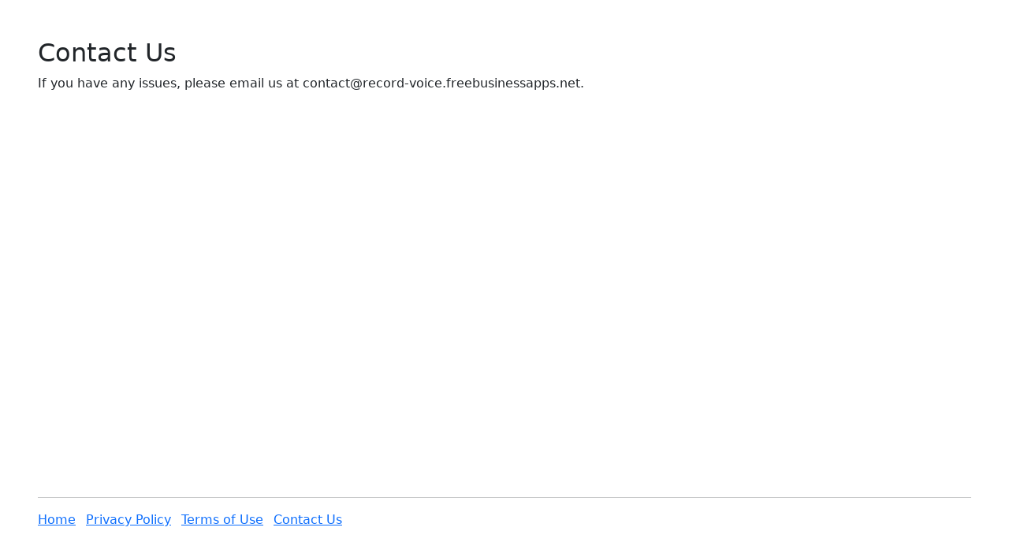

--- FILE ---
content_type: text/html; charset=utf-8
request_url: https://record-voice.freebusinessapps.net/contact
body_size: 1146
content:
<!doctype html>
<html lang="en">
<head>
    

<meta charset="utf-8">
<meta name="viewport" content="width=device-width, initial-scale=1">

    <meta name="description" content="Meta Description of your website" />

<link href="https://cdnjs.cloudflare.com/ajax/libs/font-awesome/6.4.2/css/all.min.css" rel="preload" as="style" onload="this.rel=&quot;stylesheet&quot;" integrity="sha512-z3gLpd7yknf1YoNbCzqRKc4qyor8gaKU1qmn&#x2B;CShxbuBusANI9QpRohGBreCFkKxLhei6S9CQXFEbbKuqLg0DA==" crossorigin="anonymous" referrerpolicy="no-referrer" />
<link href="https://cdn.jsdelivr.net/npm/bootstrap@5.3.2/dist/css/bootstrap.min.css" rel="preload" as="style" onload="this.rel=&quot;stylesheet&quot;" integrity="sha256-MBffSnbbXwHCuZtgPYiwMQbfE7z&#x2B;GOZ7fBPCNB06Z98=" crossorigin="anonymous" referrerpolicy="no-referrer" />

<title>Contact Us</title>





<link rel="stylesheet" href="https://cdn.freeonlineapps.net/WC/v6.10.3/css/common.min.css" integrity="sha256-pYKoSUQMRFxLjCgsdPk2tTv6xMCNA7iGo3YO141HT4Q=" crossorigin="anonymous" referrerpolicy="no-referrer" />

    

    <style>
        .links > a {
            display: inline-block;
            margin-right: .5rem;
        }
    </style>
</head>
<body class="p-5">
    <main class="page-main">
        

<article>
        <h2>Contact Us</h2>      <p>         If you have any issues, please email us at <a href="/cdn-cgi/l/email-protection" class="__cf_email__" data-cfemail="42212d2c36232136023027212d30266f342d2b21276c243027272037312b2c273131233232316c2c2736">[email&#160;protected]</a>.     </p>
</article>
    </main>

    <hr />

    <footer class="page-footer">
        <nav class="links">
    <a href="/">Home</a>
    <a href="/privacy-policy">Privacy Policy</a>
    <a href="/terms">Terms of Use</a>
    <a href="/contact">Contact Us</a>
</nav>
    </footer>

    <script data-cfasync="false" src="/cdn-cgi/scripts/5c5dd728/cloudflare-static/email-decode.min.js"></script><script defer type="module" src="https://cdn.freeonlineapps.net/WC/v6.10.3/js/common.min.js" integrity="sha256-8ylkfeHbhrdAxyTHfknrL49Jh0FQ6JNAuZC7nsKfVaw=" crossorigin="anonymous" referrerpolicy="no-referrer"></script>
    
<script defer src="https://static.cloudflareinsights.com/beacon.min.js/vcd15cbe7772f49c399c6a5babf22c1241717689176015" integrity="sha512-ZpsOmlRQV6y907TI0dKBHq9Md29nnaEIPlkf84rnaERnq6zvWvPUqr2ft8M1aS28oN72PdrCzSjY4U6VaAw1EQ==" data-cf-beacon='{"version":"2024.11.0","token":"daa637ac582d479496b154cd7a726733","r":1,"server_timing":{"name":{"cfCacheStatus":true,"cfEdge":true,"cfExtPri":true,"cfL4":true,"cfOrigin":true,"cfSpeedBrain":true},"location_startswith":null}}' crossorigin="anonymous"></script>
</body>
</html>

--- FILE ---
content_type: text/css
request_url: https://cdn.freeonlineapps.net/WC/v6.10.3/css/common.min.css
body_size: -142
content:
html,body{width:100%;min-height:100vh;}body{display:flex;flex-direction:column;}body>main.page-main{flex-grow:1;}.img-inline,.h-1{height:1em;margin-bottom:.25rem;}.flex-and-grow{display:flex;flex-direction:column;flex-grow:1;}.no-ad .sp{display:none!important;}.sp{width:100%;margin:2rem auto;display:inline-block;text-align:center;color:#000;}.sp .sp-container{margin:0 auto;}.sp ins{display:block;width:100%;}.sp.sp-wide>.sp-container{min-width:min(728px,100%);min-height:270px;}.sp.sp-portrait>.sp-container,.sp.sp-portrait ins.adsbygoogle{width:300px;height:600px;}.sp.sp-square>.sp-container{width:min(340px,100%);min-height:284px;}.sp.no-bg{background:none;}@media only screen and (max-width:799px){h1{font-size:2rem;}h2{font-size:1.8rem;}h3{font-size:1.6rem;}h4{font-size:1.4rem;}h5{font-size:1.2rem;}}@media(min-width:1501px){.container{max-width:1500px;}}

--- FILE ---
content_type: application/javascript
request_url: https://cdn.freeonlineapps.net/WC/v6.10.3/js/common.min.js
body_size: 1256
content:
"use strict";globalThis.sleepAsync=function(t){return new Promise(e=>window.setTimeout(e,t))},globalThis.pickFilesAsync=(t,e=!0)=>{let n=document.createElement("input");n.type="file",n.multiple=e,t&&(n.accept=t);let o=new Promise(t=>{n.onchange=()=>t(n.files)});return n.click(),o},globalThis.pickFileAsync=async t=>{let e=await globalThis.pickFilesAsync(t,!1);return null==e?void 0:e[0]},globalThis.downloadUrl=(t,e)=>{let n=document.createElement("a");n.download=e||"",n.href=t,n.click()},globalThis.downloadBlob=(t,e)=>{let n=URL.createObjectURL(t);globalThis.downloadUrl(n,e),URL.revokeObjectURL(n)},String.prototype.formatUnicorn=function(){let t=this.toString();if(arguments.length){let e=typeof arguments[0],n="string"===e||"number"===e?Array.prototype.slice.call(arguments):arguments[0];for(let o in n)t=t.replace(RegExp("\\{"+o+"\\}","gi"),n[o])}return t},String.prototype.loc=function(){let t=document.querySelector(`[data-langkey='${this}']`);return t?t.innerHTML:this},Element.prototype.setChildContent=function(t,e,n=!1){let o=this.querySelector(t);if(o)return o instanceof HTMLInputElement||o instanceof HTMLTextAreaElement?o.value=e:n?o.innerHTML=e:o.textContent=e,o},Node.prototype.appendScriptAsync=function(t,e){return new Promise((n,o)=>{let l=document.createElement("script");l.async=!0,e&&(l.type="module"),l.onload=()=>{n(l)},l.onerror=o,l.src=t,this.appendChild(l)})},Element.prototype.addDelegate=function(t,e,n){return this.addEventListener(t,t=>{for(let o=t.target;o&&o!=this;o=o.parentNode)if(o.matches(e)){n(t,o);break}}),this},Node.prototype.addClick=function(t,e){return this.addEventListener("click",t,e),this},Node.prototype.loc=function(){this.querySelectorAll("[data-loc]:not([data-loc-done])").forEach(t=>{let e=t.getAttribute("data-loc");t.innerHTML=e.loc(),t.setAttribute("data-loc-done","")}),this.querySelectorAll("[data-loc-attr]").forEach(t=>{let e=t.getAttribute("data-loc-attr"),n=t.getAttribute("data-loc-"+e);n&&t.setAttribute(e,n.loc())})},Element.prototype.findAttr=function(t){let e=this.getAttribute(t);if(e)return e;let n=this.querySelector(`[${t}]`);if(n||(n=this.closest(`[${t}]`)))return n.getAttribute(t)},Element.prototype.setDisplay=function(t){this.classList.toggle("d-none",!t)},Element.prototype.setVisible=function(t){this.classList.toggle("invisible",!t)},Element.prototype.setContent=function(t,e){(e||void 0===e)&&(this.innerHTML=""),this.append(t)},HTMLTemplateElement.prototype.cloneFirstElement=function(){let t=this.content.firstElementChild;if(!t)throw Error("No element child found.");return t.cloneNode(!0)},Array.prototype.toDict=function(t){let e={};for(let n of this)e[t(n)]=n;return e},navigator.userAgent.toLowerCase().indexOf("firefox")>-1&&document.querySelectorAll("link[rel='preload']").forEach(t=>t.rel="stylesheet"),function t(){if(document.querySelector("[data-no-ad]"))return;let e=document.querySelectorAll(".sp");if(!e.length)return;let n=document.createElement("template");n.innerHTML=`<div>
            <ins class="adsbygoogle" style="display:inline-block;" data-ad-client="" data-ad-slot=""></ins>
        </div>`,e.forEach(t=>{t.classList.remove("invisible");let e=n.cloneFirstElement(),o=e.querySelector(".adsbygoogle");for(let l of t.attributes)l.name.startsWith("data-")&&o.setAttribute(l.name,l.value);let r=globalThis;r.setTimeout(()=>{t.querySelector(".sp-container").innerHTML=e.innerHTML,(r.adsbygoogle=r.adsbygoogle||[]).push({})},500)}),setTimeout(()=>{document.body.appendScriptAsync("//pagead2.googlesyndication.com/pagead/js/adsbygoogle.js")},1e3)}(),function t(){let e=document.querySelectorAll("[data-language-box]");e.forEach(t=>t.addEventListener("change",()=>{let e=t.value,n=window.location.pathname||"/";if(n.startsWith("/")||(n="/"+n),n.startsWith("/hl-")){let o=n.indexOf("/",1);n=n.substring(o)}n="/hl-"+e+n,window.location.search&&(n+=window.location.search),window.location.href=n}))}();